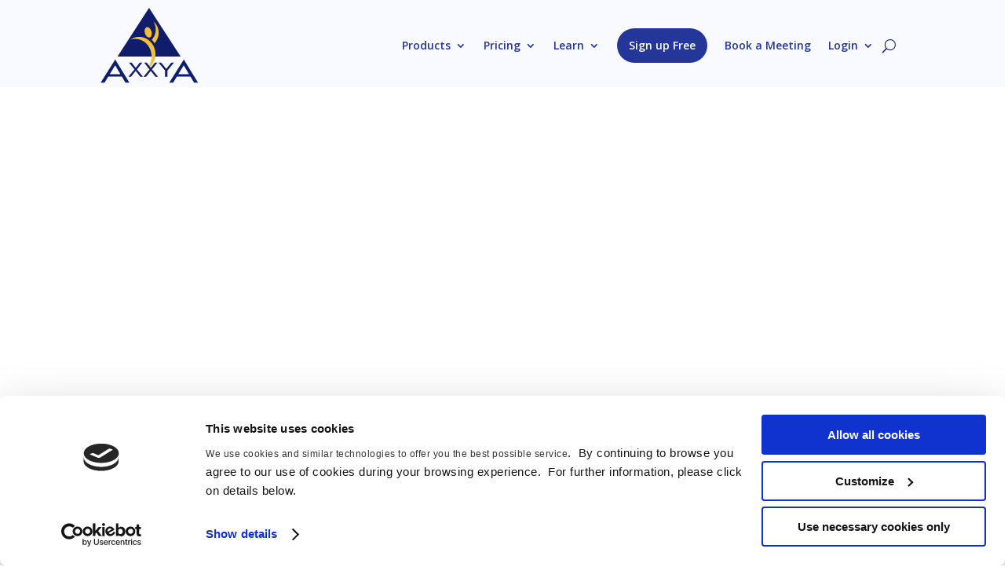

--- FILE ---
content_type: text/css
request_url: https://nutritionistpro.com/wp-content/et-cache/25/et-core-unified-tb-368-tb-112-25-1768227905597.min.css
body_size: 2906
content:
.woocommerce #respond input#submit,.woocommerce-page #respond input#submit,.woocommerce #content input.button,.woocommerce-page #content input.button,.woocommerce-message,.woocommerce-error,.woocommerce-info{background:#101d6b!important}#et_search_icon:hover,.mobile_menu_bar:before,.mobile_menu_bar:after,.et_toggle_slide_menu:after,.et-social-icon a:hover,.et_pb_sum,.et_pb_pricing li a,.et_pb_pricing_table_button,.et_overlay:before,.entry-summary p.price ins,.woocommerce div.product span.price,.woocommerce-page div.product span.price,.woocommerce #content div.product span.price,.woocommerce-page #content div.product span.price,.woocommerce div.product p.price,.woocommerce-page div.product p.price,.woocommerce #content div.product p.price,.woocommerce-page #content div.product p.price,.et_pb_member_social_links a:hover,.woocommerce .star-rating span:before,.woocommerce-page .star-rating span:before,.et_pb_widget li a:hover,.et_pb_filterable_portfolio .et_pb_portfolio_filters li a.active,.et_pb_filterable_portfolio .et_pb_portofolio_pagination ul li a.active,.et_pb_gallery .et_pb_gallery_pagination ul li a.active,.wp-pagenavi span.current,.wp-pagenavi a:hover,.nav-single a,.tagged_as a,.posted_in a{color:#101d6b}.et_pb_contact_submit,.et_password_protected_form .et_submit_button,.et_pb_bg_layout_light .et_pb_newsletter_button,.comment-reply-link,.form-submit .et_pb_button,.et_pb_bg_layout_light .et_pb_promo_button,.et_pb_bg_layout_light .et_pb_more_button,.woocommerce a.button.alt,.woocommerce-page a.button.alt,.woocommerce button.button.alt,.woocommerce button.button.alt.disabled,.woocommerce-page button.button.alt,.woocommerce-page button.button.alt.disabled,.woocommerce input.button.alt,.woocommerce-page input.button.alt,.woocommerce #respond input#submit.alt,.woocommerce-page #respond input#submit.alt,.woocommerce #content input.button.alt,.woocommerce-page #content input.button.alt,.woocommerce a.button,.woocommerce-page a.button,.woocommerce button.button,.woocommerce-page button.button,.woocommerce input.button,.woocommerce-page input.button,.et_pb_contact p input[type="checkbox"]:checked+label i:before,.et_pb_bg_layout_light.et_pb_module.et_pb_button{color:#101d6b}.footer-widget h4{color:#101d6b}.et-search-form,.nav li ul,.et_mobile_menu,.footer-widget li:before,.et_pb_pricing li:before,blockquote{border-color:#101d6b}.et_pb_counter_amount,.et_pb_featured_table .et_pb_pricing_heading,.et_quote_content,.et_link_content,.et_audio_content,.et_pb_post_slider.et_pb_bg_layout_dark,.et_slide_in_menu_container,.et_pb_contact p input[type="radio"]:checked+label i:before{background-color:#101d6b}a{color:#201c6f}#main-header,#main-header .nav li ul,.et-search-form,#main-header .et_mobile_menu{background-color:#f9faff}#top-header,#et-secondary-nav li ul{background-color:#101d6b}.et_header_style_centered .mobile_nav .select_page,.et_header_style_split .mobile_nav .select_page,.et_nav_text_color_light #top-menu>li>a,.et_nav_text_color_dark #top-menu>li>a,#top-menu a,.et_mobile_menu li a,.et_nav_text_color_light .et_mobile_menu li a,.et_nav_text_color_dark .et_mobile_menu li a,#et_search_icon:before,.et_search_form_container input,span.et_close_search_field:after,#et-top-navigation .et-cart-info{color:#243699}.et_search_form_container input::-moz-placeholder{color:#243699}.et_search_form_container input::-webkit-input-placeholder{color:#243699}.et_search_form_container input:-ms-input-placeholder{color:#243699}#top-menu li.current-menu-ancestor>a,#top-menu li.current-menu-item>a,#top-menu li.current_page_item>a,.et_color_scheme_red #top-menu li.current-menu-ancestor>a,.et_color_scheme_red #top-menu li.current-menu-item>a,.et_color_scheme_red #top-menu li.current_page_item>a,.et_color_scheme_pink #top-menu li.current-menu-ancestor>a,.et_color_scheme_pink #top-menu li.current-menu-item>a,.et_color_scheme_pink #top-menu li.current_page_item>a,.et_color_scheme_orange #top-menu li.current-menu-ancestor>a,.et_color_scheme_orange #top-menu li.current-menu-item>a,.et_color_scheme_orange #top-menu li.current_page_item>a,.et_color_scheme_green #top-menu li.current-menu-ancestor>a,.et_color_scheme_green #top-menu li.current-menu-item>a,.et_color_scheme_green #top-menu li.current_page_item>a{color:#101d6b}#footer-widgets .footer-widget a,#footer-widgets .footer-widget li a,#footer-widgets .footer-widget li a:hover{color:#ffffff}.footer-widget{color:#ffffff}#main-footer .footer-widget h4{color:#101d6b}.footer-widget li:before{border-color:#101d6b}.et_slide_in_menu_container,.et_slide_in_menu_container .et-search-field{letter-spacing:px}.et_slide_in_menu_container .et-search-field::-moz-placeholder{letter-spacing:px}.et_slide_in_menu_container .et-search-field::-webkit-input-placeholder{letter-spacing:px}.et_slide_in_menu_container .et-search-field:-ms-input-placeholder{letter-spacing:px}@media only screen and (min-width:981px){.et_header_style_left #et-top-navigation,.et_header_style_split #et-top-navigation{padding:38px 0 0 0}.et_header_style_left #et-top-navigation nav>ul>li>a,.et_header_style_split #et-top-navigation nav>ul>li>a{padding-bottom:38px}.et_header_style_split .centered-inline-logo-wrap{width:75px;margin:-75px 0}.et_header_style_split .centered-inline-logo-wrap #logo{max-height:75px}.et_pb_svg_logo.et_header_style_split .centered-inline-logo-wrap #logo{height:75px}.et_header_style_centered #top-menu>li>a{padding-bottom:14px}.et_header_style_slide #et-top-navigation,.et_header_style_fullscreen #et-top-navigation{padding:29px 0 29px 0!important}.et_header_style_centered #main-header .logo_container{height:75px}#logo{max-height:75%}.et_pb_svg_logo #logo{height:75%}.et_header_style_left .et-fixed-header #et-top-navigation,.et_header_style_split .et-fixed-header #et-top-navigation{padding:37px 0 0 0}.et_header_style_left .et-fixed-header #et-top-navigation nav>ul>li>a,.et_header_style_split .et-fixed-header #et-top-navigation nav>ul>li>a{padding-bottom:37px}.et_header_style_centered header#main-header.et-fixed-header .logo_container{height:74px}.et_header_style_split #main-header.et-fixed-header .centered-inline-logo-wrap{width:74px;margin:-74px 0}.et_header_style_split .et-fixed-header .centered-inline-logo-wrap #logo{max-height:74px}.et_pb_svg_logo.et_header_style_split .et-fixed-header .centered-inline-logo-wrap #logo{height:74px}.et_header_style_slide .et-fixed-header #et-top-navigation,.et_header_style_fullscreen .et-fixed-header #et-top-navigation{padding:28px 0 28px 0!important}.et-fixed-header#top-header,.et-fixed-header#top-header #et-secondary-nav li ul{background-color:#101d6b}.et-fixed-header #top-menu a,.et-fixed-header #et_search_icon:before,.et-fixed-header #et_top_search .et-search-form input,.et-fixed-header .et_search_form_container input,.et-fixed-header .et_close_search_field:after,.et-fixed-header #et-top-navigation .et-cart-info{color:#243699!important}.et-fixed-header .et_search_form_container input::-moz-placeholder{color:#243699!important}.et-fixed-header .et_search_form_container input::-webkit-input-placeholder{color:#243699!important}.et-fixed-header .et_search_form_container input:-ms-input-placeholder{color:#243699!important}.et-fixed-header #top-menu li.current-menu-ancestor>a,.et-fixed-header #top-menu li.current-menu-item>a,.et-fixed-header #top-menu li.current_page_item>a{color:#101d6b!important}}@media only screen and (min-width:1350px){.et_pb_row{padding:27px 0}.et_pb_section{padding:54px 0}.single.et_pb_pagebuilder_layout.et_full_width_page .et_post_meta_wrapper{padding-top:81px}.et_pb_fullwidth_section{padding:0}}.et_pb_section_0_tb_header.et_pb_section{padding-top:0px;padding-bottom:0px;background-color:#f9faff!important}.et_pb_row_0_tb_header.et_pb_row{padding-top:5px!important;padding-bottom:0px!important;padding-top:5px;padding-bottom:0px}.et_pb_row_0_tb_header,body #page-container .et-db #et-boc .et-l .et_pb_row_0_tb_header.et_pb_row,body.et_pb_pagebuilder_layout.single #page-container #et-boc .et-l .et_pb_row_0_tb_header.et_pb_row,body.et_pb_pagebuilder_layout.single.et_full_width_page #page-container #et-boc .et-l .et_pb_row_0_tb_header.et_pb_row{max-width:1366px}.et_pb_menu_0_tb_header.et_pb_menu ul li a{font-weight:600;color:#243699!important}.et_pb_menu_0_tb_header.et_pb_menu{background-color:#f9faff}.et_pb_menu_0_tb_header.et_pb_menu ul li.current-menu-item a{color:#101d6b!important}.et_pb_menu_0_tb_header.et_pb_menu .nav li ul.sub-menu li.current-menu-item a{color:#101d6b!important}.et_pb_menu_0_tb_header.et_pb_menu .nav li ul{background-color:#f9faff!important;border-color:#243699}.et_pb_menu_0_tb_header.et_pb_menu .et_mobile_menu{border-color:#243699}.et_pb_menu_0_tb_header.et_pb_menu .et_mobile_menu a{color:#243699!important}.et_pb_menu_0_tb_header.et_pb_menu .nav li ul.sub-menu a{color:#243699!important}.et_pb_menu_0_tb_header.et_pb_menu .et_mobile_menu,.et_pb_menu_0_tb_header.et_pb_menu .et_mobile_menu ul{background-color:#f9faff!important}.et_pb_menu_0_tb_header .et_pb_menu_inner_container>.et_pb_menu__logo-wrap .et_pb_menu__logo,.et_pb_menu_0_tb_header .et_pb_menu__logo-slot{max-width:125px}.et_pb_menu_0_tb_header .et_pb_menu_inner_container>.et_pb_menu__logo-wrap .et_pb_menu__logo img,.et_pb_menu_0_tb_header .et_pb_menu__logo-slot .et_pb_menu__logo-wrap img{max-height:none}.et_pb_menu_0_tb_header .mobile_nav .mobile_menu_bar:before{color:#101d6b}.et_pb_menu_0_tb_header .et_pb_menu__icon.et_pb_menu__search-button,.et_pb_menu_0_tb_header .et_pb_menu__icon.et_pb_menu__close-search-button{color:#101d6b}.et_pb_menu_0_tb_header .et_pb_menu__icon.et_pb_menu__cart-button{color:#101d6b}@media only screen and (max-width:980px){.et_pb_row_0_tb_header,body #page-container .et-db #et-boc .et-l .et_pb_row_0_tb_header.et_pb_row,body.et_pb_pagebuilder_layout.single #page-container #et-boc .et-l .et_pb_row_0_tb_header.et_pb_row,body.et_pb_pagebuilder_layout.single.et_full_width_page #page-container #et-boc .et-l .et_pb_row_0_tb_header.et_pb_row{width:90%}}@media only screen and (max-width:767px){.et_pb_menu_0_tb_header .et_pb_menu_inner_container>.et_pb_menu__logo-wrap .et_pb_menu__logo,.et_pb_menu_0_tb_header .et_pb_menu__logo-slot{max-width:100px}}.et_pb_section_0_tb_footer.et_pb_section{padding-bottom:35px;background-color:#f4f5fc!important}.et_pb_row_0_tb_footer.et_pb_row{padding-bottom:10px!important;padding-bottom:10px}.et_pb_row_0_tb_footer,body #page-container .et-db #et-boc .et-l .et_pb_row_0_tb_footer.et_pb_row,body.et_pb_pagebuilder_layout.single #page-container #et-boc .et-l .et_pb_row_0_tb_footer.et_pb_row,body.et_pb_pagebuilder_layout.single.et_full_width_page #page-container #et-boc .et-l .et_pb_row_0_tb_footer.et_pb_row{max-width:1366px}.et_pb_row_1_tb_footer,body #page-container .et-db #et-boc .et-l .et_pb_row_1_tb_footer.et_pb_row,body.et_pb_pagebuilder_layout.single #page-container #et-boc .et-l .et_pb_row_1_tb_footer.et_pb_row,body.et_pb_pagebuilder_layout.single.et_full_width_page #page-container #et-boc .et-l .et_pb_row_1_tb_footer.et_pb_row{max-width:1366px}.et_pb_image_0_tb_footer{text-align:center}.et_pb_image_0_tb_footer .et_pb_image_wrap{display:block}.et_pb_social_media_follow_network_1_tb_footer a{box-shadow:0px 0px 35px -6px rgba(16,29,107,0.2)!important}.et_pb_social_media_follow_network_4_tb_footer a{box-shadow:0px 0px 35px -6px rgba(16,29,107,0.2)!important}.et_pb_social_media_follow_network_3_tb_footer a{box-shadow:0px 0px 35px -6px rgba(16,29,107,0.2)!important}.et_pb_social_media_follow_network_2_tb_footer a{box-shadow:0px 0px 35px -6px rgba(16,29,107,0.2)!important}.et_pb_social_media_follow_network_0_tb_footer a{box-shadow:0px 0px 35px -6px rgba(16,29,107,0.2)!important}.et_pb_social_media_follow .et_pb_social_media_follow_network_0_tb_footer.et_pb_social_icon .icon:before{color:#101d6b}.et_pb_social_media_follow .et_pb_social_media_follow_network_2_tb_footer.et_pb_social_icon .icon:before{color:#101d6b}.et_pb_social_media_follow .et_pb_social_media_follow_network_1_tb_footer.et_pb_social_icon .icon:before{color:#101d6b}.et_pb_social_media_follow .et_pb_social_media_follow_network_4_tb_footer.et_pb_social_icon .icon:before{color:#101d6b}.et_pb_social_media_follow .et_pb_social_media_follow_network_3_tb_footer.et_pb_social_icon .icon:before{color:#101d6b}ul.et_pb_social_media_follow_0_tb_footer{margin-bottom:0px!important}.et_pb_row_1_tb_footer.et_pb_row{padding-top:0px!important;margin-top:0px!important;margin-right:auto!important;margin-left:auto!important;padding-top:0px}.et_pb_text_0_tb_footer.et_pb_text{color:rgba(16,29,107,0.54)!important}.et_pb_text_0_tb_footer{margin-top:0px!important;margin-bottom:17px!important;margin-left:10px!important}.et_pb_text_1_tb_footer.et_pb_text{color:#101d6b!important}.et_pb_text_1_tb_footer{font-weight:600}.et_pb_social_media_follow_network_1_tb_footer a.icon{background-color:#FFFFFF!important}.et_pb_social_media_follow_network_4_tb_footer a.icon{background-color:#FFFFFF!important}.et_pb_social_media_follow_network_3_tb_footer a.icon{background-color:#FFFFFF!important}.et_pb_social_media_follow_network_2_tb_footer a.icon{background-color:#FFFFFF!important}.et_pb_social_media_follow_network_0_tb_footer a.icon{background-color:#FFFFFF!important}.et_pb_social_media_follow_network_3_tb_footer.et_pb_social_icon a.icon{border-radius:50% 50% 50% 50%}.et_pb_social_media_follow_network_1_tb_footer.et_pb_social_icon a.icon{border-radius:50% 50% 50% 50%}.et_pb_social_media_follow_network_4_tb_footer.et_pb_social_icon a.icon{border-radius:50% 50% 50% 50%}.et_pb_social_media_follow_network_0_tb_footer.et_pb_social_icon a.icon{border-radius:50% 50% 50% 50%}.et_pb_social_media_follow_network_2_tb_footer.et_pb_social_icon a.icon{border-radius:50% 50% 50% 50%}.et_pb_social_media_follow li.et_pb_social_media_follow_network_1_tb_footer a{padding-top:5px;padding-right:5px;padding-bottom:5px;padding-left:5px;width:auto;height:auto}.et_pb_social_media_follow li.et_pb_social_media_follow_network_3_tb_footer a{padding-top:5px;padding-right:5px;padding-bottom:5px;padding-left:5px;width:auto;height:auto}.et_pb_social_media_follow li.et_pb_social_media_follow_network_0_tb_footer a{padding-top:5px;padding-right:5px;padding-bottom:5px;padding-left:5px;width:auto;height:auto}.et_pb_social_media_follow li.et_pb_social_media_follow_network_4_tb_footer a{padding-top:5px;padding-right:5px;padding-bottom:5px;padding-left:5px;width:auto;height:auto}.et_pb_social_media_follow li.et_pb_social_media_follow_network_2_tb_footer a{padding-top:5px;padding-right:5px;padding-bottom:5px;padding-left:5px;width:auto;height:auto}.et_pb_social_media_follow_network_0_tb_footer{margin-right:5px!important}.et_pb_social_media_follow_network_4_tb_footer{margin-right:5px!important}.et_pb_social_media_follow_network_1_tb_footer{margin-right:5px!important}.et_pb_social_media_follow_network_2_tb_footer{margin-right:5px!important}.et_pb_social_media_follow_network_3_tb_footer{margin-right:5px!important}@media only screen and (min-width:981px){.et_pb_image_0_tb_footer{width:135px}.et_pb_row_1_tb_footer,body #page-container .et-db #et-boc .et-l .et_pb_row_1_tb_footer.et_pb_row,body.et_pb_pagebuilder_layout.single #page-container #et-boc .et-l .et_pb_row_1_tb_footer.et_pb_row,body.et_pb_pagebuilder_layout.single.et_full_width_page #page-container #et-boc .et-l .et_pb_row_1_tb_footer.et_pb_row{width:55%}}div.et_pb_section.et_pb_section_0{background-blend-mode:overlay;background-image:url(http://54.162.107.22/wp-content/uploads/2021/12/geometric-bg-overlay-01.jpg),linear-gradient(135deg,#f9faff 0%,rgba(9,161,249,0.33) 100%)!important}.et_pb_section_0.et_pb_section{padding-top:0%;padding-bottom:42px;background-color:inherit!important}.et_pb_section_0{box-shadow:inset 0px -250px 0px -6px #F8FBFE}.et_pb_text_0.et_pb_text{color:#ffffff!important}.et_pb_text_0 p{line-height:1.8em}.et_pb_text_0{font-family:'Nunito Sans',Helvetica,Arial,Lucida,sans-serif;font-size:18px;line-height:1.8em;max-width:700px}.et_pb_text_0 h1{font-size:45px;color:#ffffff!important;line-height:1.3em;text-align:center;text-shadow:0em 0.1em 0.1em rgba(0,0,0,0.24)}.et_pb_blurb_1.et_pb_blurb .et_pb_module_header,.et_pb_blurb_1.et_pb_blurb .et_pb_module_header a{font-family:'Nunito Sans',Helvetica,Arial,Lucida,sans-serif;font-weight:600;color:#535b7c!important;line-height:1.4em}.et_pb_blurb_0.et_pb_blurb .et_pb_module_header,.et_pb_blurb_0.et_pb_blurb .et_pb_module_header a{font-family:'Nunito Sans',Helvetica,Arial,Lucida,sans-serif;font-weight:600;color:#535b7c!important;line-height:1.4em}.et_pb_blurb_0.et_pb_blurb .et_pb_blurb_description{text-align:center}.et_pb_blurb_0.et_pb_blurb{font-family:'Nunito Sans',Helvetica,Arial,Lucida,sans-serif;font-size:16px;color:#959baf!important;background-color:#ffffff;border-radius:4px 4px 4px 4px;overflow:hidden;padding-top:40px!important;padding-right:30px!important;padding-bottom:64px!important;padding-left:30px!important;margin-bottom:-24px!important}.et_pb_blurb_1.et_pb_blurb{font-family:'Nunito Sans',Helvetica,Arial,Lucida,sans-serif;font-size:16px;color:#959baf!important;background-color:#ffffff;border-radius:4px 4px 4px 4px;overflow:hidden;padding-top:40px!important;padding-right:30px!important;padding-bottom:64px!important;padding-left:30px!important;margin-bottom:-24px!important}.et_pb_blurb_0{box-shadow:0px 12px 18px -6px rgba(34,56,101,0.12)}.et_pb_blurb_1{box-shadow:0px 12px 18px -6px rgba(34,56,101,0.12)}.et_pb_blurb_0 .et-pb-icon{font-size:46px;color:#535B7C}.et_pb_blurb_0 .et_pb_blurb_content{max-width:470px}.et_pb_blurb_1 .et_pb_blurb_content{max-width:470px}.et_pb_blurb_1 .et-pb-icon{font-size:45px;color:#535B7C}.et_pb_text_0.et_pb_module{margin-left:auto!important;margin-right:auto!important}

--- FILE ---
content_type: text/css
request_url: https://nutritionistpro.com/wp-content/et-cache/25/et-core-unified-25-1768227905597.min.css
body_size: 1380
content:
#logo{vertical-align:-webkit-baseline-middle}#main-header{box-shadow:none}#top-menu>li:last-child>a{color:#101D6B}#top-menu>li>a:hover{color:#101D6B}.top_sale{background-color:#ffffff;color:#e02b20;padding:2px 5px 2px 5px;border-radius:2px;font-weight:bold}@media (min-width:981px){#sidebar{width:30%}#left-area{width:70%}#main-content .container:before{width:0px}}#main-content{background-color:#f9faff}.menu_btn>a>span{color:#ffffff;font-weight:600;text-align:center;padding:15px 15px 15px 15px;background-color:#243699;border-radius:30px;font-family:'Open Sans',Helvetica,Arial,Lucida,sans-serif!important}.et_mobile_menu>li>a:hover{background-color:#101D6B!important;color:#ffffff!important}.footer_menu_links>.et_pb_text_inner>p{display:flex;flex-wrap:wrap;justify-content:space-evenly}.footer_menu_links>.et_pb_text_inner a{margin-right:10px;color:#101d6b8a;font-weight:600}@media (max-width:980px){.hom_bnr_row{display:flex!important;flex-direction:column-reverse!important}}.et-fixed-header .sub-menu a:hover{color:red!important}.et_pb_post{box-shadow:0px 0px 29px -6px #61658566;padding:20px 20px;border-radius:10px;background-color:#ffffff}.et_pb_widget a{color:#243699;font-size:16px;font-weight:600}.aiovg-description>h5{line-height:25px;font-weight:600;color:#101d6b;border-top:5px solid #101d6b;padding-top:20px;margin-top:20px}.aiovg-col-3:hover{box-shadow:-2px 0px 15px -6px rgba(0,42,92,0.6);-webkit-box-shadow:-2px 0px 15px -6px rgba(0,42,92,0.6);-moz-box-shadow:-2px 0px 15px -6px rgba(0,42,92,0.6);border-radius:10px;background-color:#ffffff}.aiovg-form-group>.aiovg-button{border-radius:5px;padding:5px 15px;margin-top:5px;background-color:#f4f5fb;border:1px solid #e9e9e9;box-shadow:0px 0px 7px -6px #010042;cursor:pointer;color:#7e7e83}.aiovg-search-form .aiovg-form-control{padding:5px 10px;height:35px;color:#101d6b;font-weight:600}.select2-search__field{padding-left:10px!important}.bdp_blog_template.classical{box-shadow:-2px 0px 15px -6px rgba(0,42,92,0.6);-webkit-box-shadow:-2px 0px 15px -6px rgba(0,42,92,0.6);-moz-box-shadow:-2px 0px 15px -6px rgba(0,42,92,0.6);border-radius:10px;background-color:#ffffff;padding:15px 20px;border-top:5px solid #ffffff}.bdp_blog_template a.bd-more-tag:hover{background-color:#0964c1!important;border:2px solid #243699;transition:all 0.2s}#block-14,#block-8,#block-9,#block-11,#block-16,#block-17,#block-18,#block-15,#block-24,#block-28{background-color:#ffffff;padding:20px 10px;border-left:3px solid #243699;border-left:3px solid #243699}#block-19{margin-bottom:15px!important}.popular-posts>h2{color:#243699;margin-bottom:10px;font-weight:600}.wp-block-tag-cloud a{font-size:13px!important}#block-24,#block-21,#block-29{margin-bottom:10px}.et_pb_toggle_content a{color:#2b23bf!important}.form_select_radio .gfield_radio{display:grid;grid-template-columns:1fr 1fr 1fr 1fr;align-items:center}@media (max-width:880px){.form_select_radio .gfield_radio{grid-template-columns:unset}}.form_select_radio .gfield_radio>.gchoice{display:flex;flex-direction:column;align-items:center;padding:15px 15px;margin:10px 10px;box-shadow:0px 5px 5px -4px #0034607d;border-radius:10px;background-color:#ffffff}.form_select_radio .gfield_radio>.gchoice:hover{box-shadow:0px 5px 15px -4px #0034607d}.form_select_radio .gfield_radio>.gchoice label{display:flex;flex-direction:column;text-align:center;font-weight:600}.form_select_radio .gfield_radio>.gchoice label>img{width:65px;margin:auto}.form_select_radio .gfield_radio>.gchoice>.gfield-choice-input{order:2;margin-top:10px}.demo_form_descrip h2{font-size:30px;font-weight:600;color:#101d6b}.demo_form_descrip span{color:red;font-size:15px;font-weight:600}.demo_form_descrip ul{font-size:16px;color:black;line-height:30px;margin-top:10px}.demo_form_descrip a{font-weight:600;color:#243699}#gform_submit_button_1{padding:10px 30px;font-weight:600;font-size:14px;background-color:#243699;color:#ffffff;cursor:pointer}#gform_submit_button_1:hover{box-shadow:0px 5px 15px -4px #003460ad}.rbs-img-loaded{padding:20px}.toggle_content_switches :nth-child(2):before{content:"Save Over 9%";position:absolute;top:-15px;font-size:12px;margin-left:6px;height:30px;color:#ff9898}.toggle_content_switches :nth-child(3):before{content:"Save Over 25%";position:absolute;top:-15px;font-size:12px;height:30px;color:#ff9898;margin-left:-12px}

--- FILE ---
content_type: image/svg+xml
request_url: http://nutritionistpro.com/wp-content/uploads/2021/10/new-logo-hd.svg
body_size: 1945
content:
<svg width="201" height="155" viewBox="0 0 201 155" fill="none" xmlns="http://www.w3.org/2000/svg">
<path d="M164.2 100.561L99.5216 0L34.8564 100.561H164.2Z" fill="#101D6B"/>
<path d="M74.855 60.1249C69.6793 60.885 64.9974 62.9163 61.0125 65.8824C62.8866 65.2098 64.8351 64.7121 66.8715 64.4094C84.6585 61.8065 101.376 75.2316 104.211 94.3941C106.227 107.981 100.707 120.807 90.9776 128.038C105.483 122.852 114.712 107.073 112.195 90.1029C109.367 70.9471 92.642 57.522 74.855 60.1249ZM100.761 61.0935C104.462 60.0375 106.106 54.4549 104.428 48.6234C102.75 42.792 98.386 38.9178 94.6852 39.9737C90.9776 41.0297 89.3336 46.6123 91.0115 52.4438C92.6894 58.2686 97.0532 62.1428 100.761 61.0935ZM110.673 73.16C118.785 64.0126 121.687 51.3676 117.1 39.9872C115.158 35.1646 112.08 31.1088 108.25 27.9476C109.34 29.6022 110.287 31.3711 111.051 33.2612C115.544 44.4062 112.844 56.7687 105.111 65.869C107.269 68.0213 109.143 70.4696 110.673 73.16Z" fill="#F2C136"/>
<path fill-rule="evenodd" clip-rule="evenodd" d="M15.8858 141.898L7.98349 155H0L30.2019 106.62L59.6191 155H51.5476L43.828 141.898H15.8858ZM30.026 118.626L18.8356 137.122H40.9594L30.026 118.626Z" fill="#101D6B"/>
<path d="M58.4216 112.949H63.6785L72.1153 123.926L80.5521 112.949H85.809L74.6389 127.02L86.8509 142.093H81.594L72.1153 130.114L62.6366 142.093H57.3797L69.5985 127.02L58.4216 112.949Z" fill="#101D6B"/>
<path d="M89.3204 112.949H94.5773L103.014 123.926L111.451 112.949H116.708L105.531 127.02L117.75 142.093H112.493L103.014 130.114L93.5354 142.093H88.2785L100.491 127.02L89.3204 112.949Z" fill="#101D6B"/>
<path d="M118.898 112.949H124.209L134.729 125.937L145.25 112.949H150.561L137.03 129.569V142.093H132.429V129.569L118.898 112.949Z" fill="#101D6B"/>
<path fill-rule="evenodd" clip-rule="evenodd" d="M156.386 141.898L148.49 155H140.507L170.702 106.62L200.126 155H192.055L184.328 141.898H156.386ZM170.533 118.626L159.336 137.122H181.466L170.533 118.626Z" fill="#101D6B"/>
</svg>


--- FILE ---
content_type: application/x-javascript
request_url: https://consentcdn.cookiebot.com/consentconfig/117d42c3-0489-418f-9f2d-fca5fd41cf24/nutritionistpro.com/configuration.js
body_size: 142
content:
CookieConsent.configuration.tags.push({id:186539938,type:"script",tagID:"",innerHash:"",outerHash:"",tagHash:"11442842909172",url:"https://consent.cookiebot.com/uc.js",resolvedUrl:"https://consent.cookiebot.com/uc.js",cat:[1,2,4]});CookieConsent.configuration.tags.push({id:186539940,type:"script",tagID:"",innerHash:"",outerHash:"",tagHash:"9778862256082",url:"",resolvedUrl:"",cat:[1,2,3,4,5]});CookieConsent.configuration.tags.push({id:186539941,type:"iframe",tagID:"",innerHash:"",outerHash:"",tagHash:"3135022241392",url:"https://www.youtube.com/embed/Izt6YTM49Xg?feature=oembed",resolvedUrl:"https://www.youtube.com/embed/Izt6YTM49Xg?feature=oembed",cat:[4]});CookieConsent.configuration.tags.push({id:186539944,type:"script",tagID:"",innerHash:"",outerHash:"",tagHash:"12595567026296",url:"",resolvedUrl:"",cat:[4]});CookieConsent.configuration.tags.push({id:186539946,type:"iframe",tagID:"",innerHash:"",outerHash:"",tagHash:"7976703981630",url:"https://nutritionistpro.com/player-embed/id/3160/",resolvedUrl:"https://nutritionistpro.com/player-embed/id/3160/",cat:[4]});